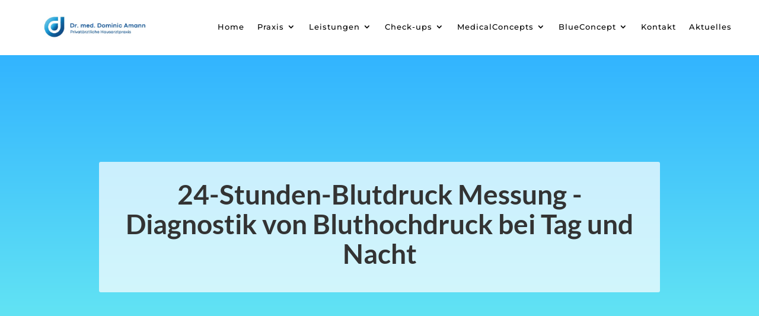

--- FILE ---
content_type: text/html; charset=UTF-8
request_url: https://dr-amann-rv.de/24h-blutdruck-untersuchung/
body_size: 36423
content:
<!DOCTYPE html><html lang="de"><head><meta charset="UTF-8" /><meta http-equiv="X-UA-Compatible" content="IE=edge"><link rel="pingback" href="https://dr-amann-rv.de/xmlrpc.php" /> <script type="text/javascript">document.documentElement.className = 'js';</script> <link rel="preconnect" href="https://fonts.gstatic.com" crossorigin /><script type="text/javascript">let jqueryParams=[],jQuery=function(r){return jqueryParams=[...jqueryParams,r],jQuery},$=function(r){return jqueryParams=[...jqueryParams,r],$};window.jQuery=jQuery,window.$=jQuery;let customHeadScripts=!1;jQuery.fn=jQuery.prototype={},$.fn=jQuery.prototype={},jQuery.noConflict=function(r){if(window.jQuery)return jQuery=window.jQuery,$=window.jQuery,customHeadScripts=!0,jQuery.noConflict},jQuery.ready=function(r){jqueryParams=[...jqueryParams,r]},$.ready=function(r){jqueryParams=[...jqueryParams,r]},jQuery.load=function(r){jqueryParams=[...jqueryParams,r]},$.load=function(r){jqueryParams=[...jqueryParams,r]},jQuery.fn.ready=function(r){jqueryParams=[...jqueryParams,r]},$.fn.ready=function(r){jqueryParams=[...jqueryParams,r]};</script> <link media="all" href="https://dr-amann-rv.de/wp-content/cache/autoptimize/css/autoptimize_83e37f774715a4212d02952e4179678c.css" rel="stylesheet" /><title>Langzeit-24h-Blutdruck - Praxis Dr. Amann Ravensburg</title><meta name="description" content="Eine Langzeit-Blutdruck-Untersuchung misst Ihren Blutdruck über 18 bis 24 Stunden. Bluthochdruck und RR-Krisen können diagnostiziert werden." /><meta name="robots" content="index, follow, max-snippet:-1, max-image-preview:large, max-video-preview:-1" /><link rel="canonical" href="https://dr-amann-rv.de/24h-blutdruck-untersuchung/" /><meta property="og:locale" content="de_DE" /><meta property="og:type" content="article" /><meta property="og:title" content="Langzeit-24h-Blutdruck - Praxis Dr. Amann Ravensburg" /><meta property="og:description" content="Eine Langzeit-Blutdruck-Untersuchung misst Ihren Blutdruck über 18 bis 24 Stunden. Bluthochdruck und RR-Krisen können diagnostiziert werden." /><meta property="og:url" content="https://dr-amann-rv.de/24h-blutdruck-untersuchung/" /><meta property="og:site_name" content="Praxis Dr. Amann Ravensburg" /><meta property="article:modified_time" content="2022-03-23T10:35:32+00:00" /><meta name="twitter:card" content="summary_large_image" /> <script type="application/ld+json" class="yoast-schema-graph">{"@context":"https://schema.org","@graph":[{"@type":"WebSite","@id":"https://dr-amann-rv.de/#website","url":"https://dr-amann-rv.de/","name":"Praxis Dr. Amann Ravensburg","description":"Privat\u00e4rztliche Hausarztpraxis","potentialAction":[{"@type":"SearchAction","target":"https://dr-amann-rv.de/?s={search_term_string}","query-input":"required name=search_term_string"}],"inLanguage":"de"},{"@type":"WebPage","@id":"https://dr-amann-rv.de/24h-blutdruck-untersuchung/#webpage","url":"https://dr-amann-rv.de/24h-blutdruck-untersuchung/","name":"Langzeit-24h-Blutdruck - Praxis Dr. Amann Ravensburg","isPartOf":{"@id":"https://dr-amann-rv.de/#website"},"datePublished":"2018-12-17T16:43:20+00:00","dateModified":"2022-03-23T10:35:32+00:00","description":"Eine Langzeit-Blutdruck-Untersuchung misst Ihren Blutdruck \u00fcber 18 bis 24 Stunden. Bluthochdruck und RR-Krisen k\u00f6nnen diagnostiziert werden.","inLanguage":"de","potentialAction":[{"@type":"ReadAction","target":["https://dr-amann-rv.de/24h-blutdruck-untersuchung/"]}]}]}</script> <link rel="alternate" type="application/rss+xml" title="Praxis Dr. Amann Ravensburg &raquo; Feed" href="https://dr-amann-rv.de/feed/" /><link rel="alternate" type="application/rss+xml" title="Praxis Dr. Amann Ravensburg &raquo; Kommentar-Feed" href="https://dr-amann-rv.de/comments/feed/" /><meta content="Divi v.4.11.2" name="generator"/> <script type='text/javascript' src='https://dr-amann-rv.de/wp-includes/js/jquery/jquery.js?ver=1.12.4-wp' id='jquery-core-js'></script> <script type='text/javascript' id='jquery-js-after'>jqueryParams.length&&$.each(jqueryParams,function(e,r){if("function"==typeof r){var n=String(r);n.replace("$","jQuery");var a=new Function("return "+n)();$(document).ready(a)}});</script> <link rel="https://api.w.org/" href="https://dr-amann-rv.de/wp-json/" /><link rel="alternate" type="application/json" href="https://dr-amann-rv.de/wp-json/wp/v2/pages/277" /><link rel="EditURI" type="application/rsd+xml" title="RSD" href="https://dr-amann-rv.de/xmlrpc.php?rsd" /><link rel="wlwmanifest" type="application/wlwmanifest+xml" href="https://dr-amann-rv.de/wp-includes/wlwmanifest.xml" /><meta name="generator" content="WordPress 5.5.17" /><link rel='shortlink' href='https://dr-amann-rv.de/?p=277' /><link rel="alternate" type="application/json+oembed" href="https://dr-amann-rv.de/wp-json/oembed/1.0/embed?url=https%3A%2F%2Fdr-amann-rv.de%2F24h-blutdruck-untersuchung%2F" /><link rel="alternate" type="text/xml+oembed" href="https://dr-amann-rv.de/wp-json/oembed/1.0/embed?url=https%3A%2F%2Fdr-amann-rv.de%2F24h-blutdruck-untersuchung%2F&#038;format=xml" /><meta name="google-site-verification" content="M9InsevpZsjp8_RtWRK0DB7Ap55QdUcPtaIGkl34fMw" /><meta name="viewport" content="width=device-width, initial-scale=1.0, maximum-scale=1.0, user-scalable=0" /><link rel="icon" href="https://dr-amann-rv.de/wp-content/uploads/2020/10/cropped-logo-dr-amann-32x32.jpg" sizes="32x32" /><link rel="icon" href="https://dr-amann-rv.de/wp-content/uploads/2020/10/cropped-logo-dr-amann-192x192.jpg" sizes="192x192" /><link rel="apple-touch-icon" href="https://dr-amann-rv.de/wp-content/uploads/2020/10/cropped-logo-dr-amann-180x180.jpg" /><meta name="msapplication-TileImage" content="https://dr-amann-rv.de/wp-content/uploads/2020/10/cropped-logo-dr-amann-270x270.jpg" /></head><body class="page-template-default page page-id-277 et-tb-has-template et-tb-has-header et_pb_button_helper_class et_pb_footer_columns4 et_cover_background et_pb_gutter osx et_pb_gutters3 et_pb_pagebuilder_layout et_no_sidebar et_divi_theme et-db"><div id="page-container"><div id="et-boc" class="et-boc"><header class="et-l et-l--header"><div class="et_builder_inner_content et_pb_gutters3"><div class="et_pb_section et_pb_section_0_tb_header et_section_regular" ><div class="et_pb_row et_pb_row_0_tb_header et_pb_equal_columns et_pb_gutters1 et_pb_row--with-menu"><div class="et_pb_column et_pb_column_1_4 et_pb_column_0_tb_header  et_pb_css_mix_blend_mode_passthrough"><div class="et_pb_module et_pb_image et_pb_image_0_tb_header"> <span class="et_pb_image_wrap "><img loading="lazy" width="595" height="142" src="https://dr-amann-rv.de/wp-content/uploads/2020/10/praxis-dr-amann-ravensburg.jpg" alt="" title="" srcset="https://dr-amann-rv.de/wp-content/uploads/2020/10/praxis-dr-amann-ravensburg.jpg 595w, https://dr-amann-rv.de/wp-content/uploads/2020/10/praxis-dr-amann-ravensburg-480x115.jpg 480w" sizes="(min-width: 0px) and (max-width: 480px) 480px, (min-width: 481px) 595px, 100vw" class="wp-image-4764" /></span></div></div><div class="et_pb_column et_pb_column_3_4 et_pb_column_1_tb_header  et_pb_css_mix_blend_mode_passthrough et-last-child et_pb_column--with-menu"><div class="et_pb_module et_pb_menu et_pb_menu_0_tb_header et_pb_bg_layout_light  et_pb_text_align_left et_dropdown_animation_fade et_pb_menu--without-logo et_pb_menu--style-centered"><div class="et_pb_menu_inner_container clearfix"><div class="et_pb_menu__wrap"><div class="et_pb_menu__menu"><nav class="et-menu-nav"><ul id="menu-top-menu" class="et-menu nav"><li class="et_pb_menu_page_id-home menu-item menu-item-type-post_type menu-item-object-page menu-item-home menu-item-47"><a href="https://dr-amann-rv.de/">Home</a></li><li class="first-level et_pb_menu_page_id-48 menu-item menu-item-type-post_type menu-item-object-page menu-item-has-children menu-item-50"><a href="https://dr-amann-rv.de/ueber-mich/">Praxis</a><ul class="sub-menu"><li class="second-level et_pb_menu_page_id-149 menu-item menu-item-type-post_type menu-item-object-page menu-item-154"><a href="https://dr-amann-rv.de/leitbild/">Leitbild</a></li><li class="second-level et_pb_menu_page_id-135 menu-item menu-item-type-post_type menu-item-object-page menu-item-146"><a href="https://dr-amann-rv.de/dr-med-dominic-amann/">Dr. med. Dominic Amann</a></li><li class="second-level et_pb_menu_page_id-137 menu-item menu-item-type-post_type menu-item-object-page menu-item-145"><a href="https://dr-amann-rv.de/praxisteam/">Praxisteam</a></li><li class="second-level et_pb_menu_page_id-139 menu-item menu-item-type-post_type menu-item-object-page menu-item-144"><a href="https://dr-amann-rv.de/praxisimpressionen/">Praxisimpressionen</a></li><li class="second-level et_pb_menu_page_id-141 menu-item menu-item-type-post_type menu-item-object-page menu-item-143"><a href="https://dr-amann-rv.de/kosten/">Kosten</a></li><li class="second-level et_pb_menu_page_id-1655 menu-item menu-item-type-post_type menu-item-object-page menu-item-1657"><a href="https://dr-amann-rv.de/offene-stellen/">Offene Stellen</a></li></ul></li><li class="first-level et_pb_menu_page_id-70 menu-item menu-item-type-post_type menu-item-object-page current-menu-ancestor current_page_ancestor menu-item-has-children menu-item-170"><a href="https://dr-amann-rv.de/leistungen/">Leistungen</a><ul class="sub-menu"><li class="second-level-third et_pb_menu_page_id-160 menu-item menu-item-type-post_type menu-item-object-page current-menu-ancestor current-menu-parent current_page_parent current_page_ancestor menu-item-has-children menu-item-168"><a href="https://dr-amann-rv.de/schulmedizinische-verfahren/">Schulmedizin</a><ul class="sub-menu"><li class="third-level et_pb_menu_page_id-231 menu-item menu-item-type-post_type menu-item-object-page menu-item-233"><a href="https://dr-amann-rv.de/privater-hausarzt/">Privater Hausarzt</a></li><li class="third-level et_pb_menu_page_id-283 menu-item menu-item-type-post_type menu-item-object-page menu-item-286"><a href="https://dr-amann-rv.de/laboruntersuchung/">Laboruntersuchung</a></li><li class="third-level et_pb_menu_page_id-228 menu-item menu-item-type-post_type menu-item-object-page menu-item-234"><a href="https://dr-amann-rv.de/ultraschall-der-bauchorgane/">Ultraschall der Bauchorgane</a></li><li class="third-level et_pb_menu_page_id-271 menu-item menu-item-type-post_type menu-item-object-page menu-item-291"><a href="https://dr-amann-rv.de/ultraschall-der-schilddruese/">Ultraschall der Schilddrüse</a></li><li class="third-level et_pb_menu_page_id-398 menu-item menu-item-type-post_type menu-item-object-page menu-item-400"><a href="https://dr-amann-rv.de/seca-body-impedanz-analyse/">SECA Body Impedanz Analyse</a></li><li class="third-level et_pb_menu_page_id-1687 menu-item menu-item-type-post_type menu-item-object-page menu-item-1689"><a href="https://dr-amann-rv.de/hautkrebsscreening/">Hautkrebsscreening</a></li><li class="third-level et_pb_menu_page_id-401 menu-item menu-item-type-post_type menu-item-object-page menu-item-403"><a href="https://dr-amann-rv.de/vns-herzratenvarianzmessung/">VNS – Herzratenvarianzmessung</a></li><li class="third-level et_pb_menu_page_id-281 menu-item menu-item-type-post_type menu-item-object-page menu-item-287"><a href="https://dr-amann-rv.de/belastungs-ekg/">Belastungs-EKG</a></li><li class="third-level et_pb_menu_page_id-279 menu-item menu-item-type-post_type menu-item-object-page menu-item-288"><a href="https://dr-amann-rv.de/24h-ekg-untersuchung/">24h-EKG Untersuchung</a></li><li class="third-level et_pb_menu_page_id-277 menu-item menu-item-type-post_type menu-item-object-page current-menu-item page_item page-item-277 current_page_item menu-item-289"><a href="https://dr-amann-rv.de/24h-blutdruck-untersuchung/" aria-current="page">24h-Blutdruck Untersuchung</a></li><li class="third-level et_pb_menu_page_id-273 menu-item menu-item-type-post_type menu-item-object-page menu-item-290"><a href="https://dr-amann-rv.de/spirometrie/">Spirometrie</a></li><li class="third-level et_pb_menu_page_id-457 menu-item menu-item-type-post_type menu-item-object-page menu-item-459"><a href="https://dr-amann-rv.de/abi-messung/">ABI und PWV Messung</a></li><li class="third-level et_pb_menu_page_id-4553 menu-item menu-item-type-post_type menu-item-object-page menu-item-4665"><a href="https://dr-amann-rv.de/carotis-imd-messung/">Carotis IMD-Messung</a></li></ul></li><li class="second-level-third et_pb_menu_page_id-184 menu-item menu-item-type-post_type menu-item-object-page menu-item-has-children menu-item-188"><a href="https://dr-amann-rv.de/komplementaermedizin/">Komplementärmedizin</a><ul class="sub-menu"><li class="third-level et_pb_menu_page_id-224 menu-item menu-item-type-post_type menu-item-object-page menu-item-236"><a href="https://dr-amann-rv.de/akupunktur/">Akupunktur – 7 Methoden</a></li><li class="third-level-fourth et_pb_menu_page_id-373 menu-item menu-item-type-post_type menu-item-object-page menu-item-has-children menu-item-377"><a href="https://dr-amann-rv.de/apparative-leistungen/">Apparative Leistungen</a><ul class="sub-menu"><li class="fourth-level et_pb_menu_page_id-333 menu-item menu-item-type-post_type menu-item-object-page menu-item-348"><a href="https://dr-amann-rv.de/ozon-sauerstoff-therapie/">Ozon-Sauerstoff-Therapie</a></li><li class="fourth-level et_pb_menu_page_id-5639 menu-item menu-item-type-post_type menu-item-object-page menu-item-5655"><a href="https://dr-amann-rv.de/intervall-hypoxie-hyperoxie-therapie/">IHHT – Höhentraining</a></li><li class="fourth-level et_pb_menu_page_id-341 menu-item menu-item-type-post_type menu-item-object-page menu-item-344"><a href="https://dr-amann-rv.de/bemer-gefaesstherapie/">BEMER Gefäßtherapie</a></li><li class="fourth-level et_pb_menu_page_id-1127 menu-item menu-item-type-post_type menu-item-object-page menu-item-1129"><a href="https://dr-amann-rv.de/photobiologische-therapie/">Photobiologische Therapie</a></li><li class="fourth-level et_pb_menu_page_id-1681 menu-item menu-item-type-post_type menu-item-object-page menu-item-1683"><a href="https://dr-amann-rv.de/iridologie/">Iridologie</a></li><li class="fourth-level et_pb_menu_page_id-1679 menu-item menu-item-type-post_type menu-item-object-page menu-item-1684"><a href="https://dr-amann-rv.de/dunkelfelddiagnostik/">Dunkelfelddiagnostik</a></li><li class="fourth-level et_pb_menu_page_id-331 menu-item menu-item-type-post_type menu-item-object-page menu-item-349"><a href="https://dr-amann-rv.de/scenartherapie-physiokey/">Scenartherapie – Physiokey</a></li></ul></li><li class="third-level et_pb_menu_page_id-329 menu-item menu-item-type-post_type menu-item-object-page menu-item-350"><a href="https://dr-amann-rv.de/neuraltherapie/">Neuraltherapie</a></li><li class="third-level et_pb_menu_page_id-300 menu-item menu-item-type-post_type menu-item-object-page menu-item-308"><a href="https://dr-amann-rv.de/klassische-homoeopathie/">Klassische Homöopathie</a></li><li class="third-level et_pb_menu_page_id-302 menu-item menu-item-type-post_type menu-item-object-page menu-item-307"><a href="https://dr-amann-rv.de/ernaehrungsmedizin/">Ernährungsmedizin</a></li><li class="third-level et_pb_menu_page_id-1651 menu-item menu-item-type-post_type menu-item-object-page menu-item-1654"><a href="https://dr-amann-rv.de/lichtkinesiologie/">Lichtkinesiologie</a></li><li class="third-level et_pb_menu_page_id-314 menu-item menu-item-type-post_type menu-item-object-page menu-item-316"><a href="https://dr-amann-rv.de/liebscher-bracht-schmerztherapie/">Liebscher &#038; Bracht Therapie</a></li><li class="third-level et_pb_menu_page_id-395 menu-item menu-item-type-post_type menu-item-object-page menu-item-397"><a href="https://dr-amann-rv.de/phytotherapie/">Phytotherapie</a></li><li class="third-level et_pb_menu_page_id-1009 menu-item menu-item-type-post_type menu-item-object-page menu-item-1555"><a href="https://dr-amann-rv.de/eigenbluttherapie/">Eigenbluttherapie</a></li><li class="third-level et_pb_menu_page_id-320 menu-item menu-item-type-post_type menu-item-object-page menu-item-1805"><a href="https://dr-amann-rv.de/kinesiologisches-taping/">Kinesiologisches Taping</a></li><li class="third-level et_pb_menu_page_id-1937 menu-item menu-item-type-post_type menu-item-object-page menu-item-1939"><a href="https://dr-amann-rv.de/hildegard-aderlass/">Aderlass n. Hildegard v. Bingen</a></li><li class="third-level et_pb_menu_page_id-312 menu-item menu-item-type-post_type menu-item-object-page menu-item-317"><a href="https://dr-amann-rv.de/medical-flossing/">Medical Flossing</a></li><li class="third-level et_pb_menu_page_id-404 menu-item menu-item-type-post_type menu-item-object-page menu-item-406"><a href="https://dr-amann-rv.de/mikrobiologische-therapie/">Mikrobiologische Therapie</a></li></ul></li><li class="second-level-third et_pb_menu_page_id-6079 menu-item menu-item-type-post_type menu-item-object-page menu-item-has-children menu-item-6096"><a href="https://dr-amann-rv.de/venenspezialist-krampfadertherapie-ohne-kompressionsstruempfe-venaseal/">Venenspezialist in Ravensburg</a><ul class="sub-menu"><li class="third-level et_pb_menu_page_id-6139 menu-item menu-item-type-post_type menu-item-object-page menu-item-6156"><a href="https://dr-amann-rv.de/krampfadertherapie-venaseal-closure/">Vena Seal Closure Therapie</a></li><li class="third-level et_pb_menu_page_id-6191 menu-item menu-item-type-post_type menu-item-object-page menu-item-6202"><a href="https://dr-amann-rv.de/schaumsklerosierung-besenreiser/">Schaumsklerosierung Besenreiser</a></li><li class="third-level et_pb_menu_page_id-6209 menu-item menu-item-type-post_type menu-item-object-page menu-item-6216"><a href="https://dr-amann-rv.de/www-dr-amann-rv-de-lipoedem-gutachten-dr-fuchs-bodensee/">Lipödem Gutachten</a></li></ul></li><li class="second-level-third et_pb_menu_page_id-2279 menu-item menu-item-type-post_type menu-item-object-page menu-item-has-children menu-item-2290"><a href="https://dr-amann-rv.de/beratungen-atteste/">Beratungen &#038; Atteste</a><ul class="sub-menu"><li class="third-level et_pb_menu_page_id-2281 menu-item menu-item-type-post_type menu-item-object-page menu-item-2289"><a href="https://dr-amann-rv.de/sportbootfuehrerschein/">Sportbootführerschein</a></li><li class="third-level et_pb_menu_page_id-2285 menu-item menu-item-type-post_type menu-item-object-page menu-item-2287"><a href="https://dr-amann-rv.de/sporttauglichkeit/">Sporttauglichkeit</a></li><li class="third-level et_pb_menu_page_id-2293 menu-item menu-item-type-post_type menu-item-object-page menu-item-2295"><a href="https://dr-amann-rv.de/reiseimpfberatung/">Reiseimpfberatung</a></li></ul></li><li class="second-level et_pb_menu_page_id-263 menu-item menu-item-type-post_type menu-item-object-page menu-item-265"><a href="https://dr-amann-rv.de/infusionstherapie/">Infusionen</a></li></ul></li><li class="first-level et_pb_menu_page_id-172 menu-item menu-item-type-post_type menu-item-object-page menu-item-has-children menu-item-183"><a href="https://dr-amann-rv.de/check-ups/">Check-ups</a><ul class="sub-menu"><li class="second-level et_pb_menu_page_id-483 menu-item menu-item-type-post_type menu-item-object-page menu-item-485"><a href="https://dr-amann-rv.de/check-ups-ueberblick/">Check-ups im Überblick</a></li><li class="second-level et_pb_menu_page_id-174 menu-item menu-item-type-post_type menu-item-object-page menu-item-182"><a href="https://dr-amann-rv.de/check-up-i-basis/">Check-up | BASIS</a></li><li class="second-level et_pb_menu_page_id-176 menu-item menu-item-type-post_type menu-item-object-page menu-item-181"><a href="https://dr-amann-rv.de/check-up-i-basis-plus/">Check-up | BASIS PLUS</a></li><li class="second-level et_pb_menu_page_id-178 menu-item menu-item-type-post_type menu-item-object-page menu-item-180"><a href="https://dr-amann-rv.de/check-up-i-premium/">Check-up | PREMIUM</a></li><li class="second-level et_pb_menu_page_id-2846 menu-item menu-item-type-post_type menu-item-object-page menu-item-2860"><a href="https://dr-amann-rv.de/check-up-kreislauf/">Check-up | KREISLAUF</a></li></ul></li><li class="first-level et_pb_menu_page_id-189 menu-item menu-item-type-post_type menu-item-object-page menu-item-has-children menu-item-213"><a href="https://dr-amann-rv.de/medicalconcepts/">MedicalConcepts</a><ul class="sub-menu"><li class="second-level et_pb_menu_page_id-214 menu-item menu-item-type-post_type menu-item-object-page menu-item-216"><a href="https://dr-amann-rv.de/blueconcept/">BlueConcept</a></li><li class="second-level et_pb_menu_page_id-217 menu-item menu-item-type-post_type menu-item-object-page menu-item-219"><a href="https://dr-amann-rv.de/akupunktconcept/">AkupunktConcept</a></li><li class="second-level et_pb_menu_page_id-1307 menu-item menu-item-type-post_type menu-item-object-page menu-item-1310"><a href="https://dr-amann-rv.de/makulaconcept/">MakulaConcept</a></li></ul></li><li class="first-level et_pb_menu_page_id-573 menu-item menu-item-type-post_type menu-item-object-page menu-item-has-children menu-item-575"><a href="https://dr-amann-rv.de/blueconcept-beratungen/">BlueConcept</a><ul class="sub-menu"><li class="second-level et_pb_menu_page_id-576 menu-item menu-item-type-post_type menu-item-object-page menu-item-584"><a href="https://dr-amann-rv.de/blueconcept-basisberatung/">BC Basisberatung</a></li></ul></li><li class="et_pb_menu_page_id-121 menu-item menu-item-type-post_type menu-item-object-page menu-item-123"><a href="https://dr-amann-rv.de/kontakt/">Kontakt</a></li><li class="et_pb_menu_page_id-209 menu-item menu-item-type-post_type menu-item-object-page menu-item-211"><a href="https://dr-amann-rv.de/aktuelles/">Aktuelles</a></li></ul></nav></div><div class="et_mobile_nav_menu"><div class="mobile_nav closed"> <span class="mobile_menu_bar"></span></div></div></div></div></div><div class="et_pb_module et_pb_code et_pb_code_0_tb_header"><div class="et_pb_code_inner"> <script>(function($) {
       
function setup_collapsible_submenus() {
     
var FirstLevel = $('.et_mobile_menu .first-level > a');
   
FirstLevel.off('click').click(function() {
$(this).attr('href', '#');  
$(this).parent().children().children().toggleClass('reveal-items');
$(this).toggleClass('icon-switch');
});
  


  
  var ThirdLevel = $('.third-level-fourth > a');
   
ThirdLevel.off('click').click(function() {
$(this).attr('href', '#');  
$(this).parent().children().children().toggleClass('reveal-items');
$(this).toggleClass('icon-switch');
});
  
  var SecondLevel = $('.second-level-third > a');
   
SecondLevel.off('click').click(function() {
$(this).attr('href', '#');  
$(this).parent().children().children().toggleClass('reveal-items');
$(this).toggleClass('icon-switch');
});
   
 
}
       
$(window).load(function() {
setTimeout(function() {
setup_collapsible_submenus();
}, 700);
});
  
})(jQuery);</script></div></div></div></div></div></div></header><div id="et-main-area"><div id="main-content"><article id="post-277" class="post-277 page type-page status-publish hentry"><div class="entry-content"><div class="et-l et-l--post"><div class="et_builder_inner_content et_pb_gutters3"><div class="et_pb_section et_pb_section_0 et_pb_fullwidth_section et_section_regular" ><div class="et_pb_module et_pb_fullwidth_slider_0 et_pb_slider et_slider_auto et_slider_speed_5000"><div class="et_pb_slides"><div class="et_pb_slide et_pb_slide_0 et_pb_bg_layout_light et_pb_media_alignment_center et_pb_slider_with_text_overlay et-pb-active-slide" data-slide-id="et_pb_slide_0"><div class="et_pb_container clearfix"><div class="et_pb_slider_container_inner"><div class="et_pb_slide_description"><div class="et_pb_text_overlay_wrapper"><h2 class="et_pb_slide_title">24-Stunden-Blutdruck Messung - Diagnostik von Bluthochdruck bei Tag und Nacht</h2></div></div></div></div></div></div></div></div><div class="et_pb_section et_pb_section_1 et_section_regular" ><div class="et_pb_row et_pb_row_0"><div class="et_pb_column et_pb_column_1_4 et_pb_column_0  et_pb_css_mix_blend_mode_passthrough"><div class="et_pb_module et_pb_text et_pb_text_0  et_pb_text_align_left et_pb_bg_layout_light"><div class="et_pb_text_inner"><h1>24h-Blutdruck &#8211; Diagnose eines erhöhten Blutdrucks</h1></div></div></div><div class="et_pb_column et_pb_column_3_4 et_pb_column_1  et_pb_css_mix_blend_mode_passthrough et-last-child"><div class="et_pb_module et_pb_text et_pb_text_1  et_pb_text_align_left et_pb_bg_layout_light"><div class="et_pb_text_inner"><p id="cc-m-header-13517295029"><span style="color: #000000;">Bei der <strong>Langzeit-24h-Blutdruck Messung</strong> zeichnen wir Ihren Blutdruck einen Tag lang auf, ganze<strong> 24 Stunden</strong>, <strong>Tag und Nacht</strong>. Dies ist besonders wichtig, um die <strong>Absenkung des Blutdrucks in der Nacht</strong> (sog. Dipping) nachzuweisen. Beim gesunden Menschen sinkt der Blutdruck in der Nacht. Fehlt diese nächtliche Blutdruckabsenkung, ist das prognostisch ungünstiger als ein einmalig hoher Blutdruck-Messwert. Eventuelle Blutdruckschwankungen können auf diese Weise optimal erkannt werden. Eine<strong> frühzeitige Diagnose</strong> kann helfen, das <strong>Risiko für gesundheitliche Folgeschäden</strong> durch einen unerkannt dauerhaft erhöhten Blutdruck oder häufige Blutdruckkrisen zu reduzieren, indem durch eine <strong>Änderung der Ernährungs- und Lebensweise</strong> oder auch <strong>medikamentös</strong> rechtzeitig gegengesteuert werden kann. Je früher man Bluthochdruck erkennt, desto früher können geeignete therapeutische Maßnahmen ergriffen werden, um <strong>Folgeschäden möglichst zu vermeiden</strong>. </span></p></div></div></div></div><div class="et_pb_row et_pb_row_1"><div class="et_pb_column et_pb_column_1_4 et_pb_column_2  et_pb_css_mix_blend_mode_passthrough"><div class="et_pb_module et_pb_text et_pb_text_2  et_pb_text_align_left et_pb_bg_layout_light"><div class="et_pb_text_inner"><h3><strong>Wann lohnt sich eine 24h-Blutdruck Messung?<br /></strong></h3></div></div></div><div class="et_pb_column et_pb_column_3_4 et_pb_column_3  et_pb_css_mix_blend_mode_passthrough et-last-child"><div class="et_pb_module et_pb_text et_pb_text_3  et_pb_text_align_left et_pb_bg_layout_light"><div class="et_pb_text_inner"><p><span style="color: #000000;">Die <strong>häufigsten Anlässe</strong> für eine <strong>Langzeit-</strong><strong>24h-Blutdruck Messung</strong> sind:</span></p><p>&nbsp;</p><ul><li><span style="color: #000000;">Nachweis oder Verlaufskontrolle von Bluthochdruck</span></li><li><span style="color: #000000;">Verlaufskontrolle bei Herz-Kreislauf-Erkrankungen</span></li><li><span style="color: #000000;">Praxishochdruck (Weißkittel-Bluthochdruck)</span></li><li><span style="color: #000000;">Beurteilung der Wirksamkeit einer Blutdruckmedikation<br /></span></li><li><span style="color: #000000;">Ermöglicht den Nachweis des nächtlichen Dippings</span></li><li><span style="color: #000000;">Verlaufskontrolle nach Nierentransplantation</span></li><li><span style="color: #000000;">Kontrolle bei Schlafapnoe-Syndrom</span></li></ul></div></div></div></div><div class="et_pb_row et_pb_row_2"><div class="et_pb_column et_pb_column_1_4 et_pb_column_4  et_pb_css_mix_blend_mode_passthrough"><div class="et_pb_module et_pb_text et_pb_text_4  et_pb_text_align_left et_pb_bg_layout_light"><div class="et_pb_text_inner"><h3><strong>Wie ist der Ablauf der Untersuchung?<br /></strong></h3></div></div></div><div class="et_pb_column et_pb_column_3_4 et_pb_column_5  et_pb_css_mix_blend_mode_passthrough et-last-child"><div class="et_pb_module et_pb_text et_pb_text_5  et_pb_text_align_left et_pb_bg_layout_light"><div class="et_pb_text_inner"><div class="et_pb_module et_pb_text et_pb_text_5  et_pb_text_align_left et_pb_bg_layout_light"><div class="et_pb_text_inner"><p><span style="color: #000000;"><strong>Am Termin</strong> fixieren wir die <strong>Blutdruckmanschette</strong> an Ihrem <strong>Oberarm</strong>. Die Blutdruckmanschette ist mit einem tragbaren Blutdruck-Rekorder verbunden, welcher alle Messungen innerhalb der Tragedauer aufzeichnet. Die <strong>Aufzeichnung des Blutdrucks</strong> erfolgt während <strong>mindestens 18 Stunden</strong>, wobei das Intervall zwischen zwei Blutdruckmessungen <strong>tagsüber 15 Minuten</strong> beträgt, während <strong>nachts alle 30 Minuten</strong> der Blutdruck gemessen wird.</span></p><p><span style="color: #000000;">Am <strong>nächsten Tag</strong> erscheinen Sie wieder in unserer Praxis. Wir <strong>hängen den Langzeit-24h-Blutdruck-Rekorder ab</strong> und lesen ihn aus.</span></p><p><span style="color: #000000;">Die <strong>Auswertung</strong> erfolgt direkt im Anschluss im persönlichen <strong>Gespräch mit Dr. Amann</strong>.<br /></span></p></div></div></div></div></div></div><div class="et_pb_row et_pb_row_3"><div class="et_pb_column et_pb_column_1_4 et_pb_column_6  et_pb_css_mix_blend_mode_passthrough"><div class="et_pb_module et_pb_text et_pb_text_6  et_pb_text_align_left et_pb_bg_layout_light"><div class="et_pb_text_inner"><h3><strong>Werden die Kosten von meiner Kasse übernommen?</strong></h3></div></div></div><div class="et_pb_column et_pb_column_3_4 et_pb_column_7  et_pb_css_mix_blend_mode_passthrough et-last-child"><div class="et_pb_module et_pb_text et_pb_text_7  et_pb_text_align_left et_pb_bg_layout_light"><div class="et_pb_text_inner"><p><span style="color: #000000;">Die <strong>Abrechnung</strong> der 24h-Blutdruck-Messung erfolgt nach der geltenden <strong>Gebührenordnung für Ärzte (GOÄ)</strong>. Sie erhalten eine ärztliche Leistungsabrechnung per Post. Barzahlungen sind leider nicht möglich.</span></p><p><span style="color: #000000;">Die <strong>private Krankenversicherung</strong> übernimmt in der Regel die gesamten Kosten der Untersuchung. Sollten Sie sich bzgl. der Kostenübernahme unsicher sein, klären Sie dies im Vorfeld mit Ihrer Krankenversicherung ab oder lesen Sie in Ihren Vertragsbedingungen.</span></p><p><span style="color: #000000;">Die <strong>gesetzliche Krankenversicherung</strong> erstattet die Kosten des Belastungs-EKGs generell beim Kassenarzt. Da wir eine Privatpraxis sind ohne Kassenzulassung, besteht grundsätzlich keine Erstattungspflicht durch Ihre gesetzliche Krankenkasse. <strong>ABER:</strong> Wenn Sie mit Ihrer Krankenversicherung vorab vereinbaren, dass Sie sich für die <em>Kostenerstattung</em> (mehr Informationen hierzu: <a href="http://dr-amann-rv.de/kosten/" target="_blank" rel="noopener noreferrer">Kosten</a>) entscheiden, dann können Sie sich die Kosten für die Untersuchung von Ihrer Krankenkasse erstatten lassen (nicht immer in vollem Umfang, aber zumindest anteilig – besser als nichts!). Bitte klären Sie dies vor Inanspruchnahme der Untersuchung mit Ihrer Krankenkasse ab.</span></p><p><span style="color: #000000;">Als <strong>Selbstzahler ohne </strong><b>Privatversicherung / Zusatzprivatversicherung</b> berechnen wir Ihnen einen günstigeren Satz. Preise können Sie telefonisch erfragen oder im persönlichen Kontakt.</span></p></div></div></div></div><div class="et_pb_row et_pb_row_4"><div class="et_pb_column et_pb_column_1_4 et_pb_column_8  et_pb_css_mix_blend_mode_passthrough"><div class="et_pb_module et_pb_text et_pb_text_8  et_pb_text_align_left et_pb_bg_layout_light"><div class="et_pb_text_inner"><h3><strong>Wie vereinbare ich einen Termin zum 24h-Blutdruck?</strong></h3></div></div></div><div class="et_pb_column et_pb_column_3_4 et_pb_column_9  et_pb_css_mix_blend_mode_passthrough et-last-child"><div class="et_pb_module et_pb_text et_pb_text_9  et_pb_text_align_left et_pb_bg_layout_light"><div class="et_pb_text_inner"><p><span style="color: #000000;"><span style="caret-color: #000000;">Wir freuen uns, dass Sie sich Zeit für Ihre Gesundheit nehmen möchten! Für einen <strong>Termin zum 24h-Blutdruck </strong>rufen Sie uns einfach unter unserer <strong>Praxisnummer Tel. 0751/36141600</strong> an. Wir freuen uns auf Ihren Anruf und beraten Sie gerne, falls Sie weitere Fragen haben.</span></span></p></div></div></div></div></div><div class="et_pb_section et_pb_section_2 et_pb_with_background et_section_regular" ><div class="et_pb_row et_pb_row_5"><div class="et_pb_column et_pb_column_1_4 et_pb_column_10  et_pb_css_mix_blend_mode_passthrough"><div class="et_pb_module et_pb_text et_pb_text_10  et_pb_text_align_left et_pb_bg_layout_dark"><div class="et_pb_text_inner"><h2>Praxisanschrift</h2></div></div><div class="et_pb_module et_pb_text et_pb_text_11  et_pb_text_align_left et_pb_bg_layout_dark"><div class="et_pb_text_inner"><p>Privatärztliche Hausarztpraxis<br />Dr. med. Dominic Amann<br />Goetheplatz 10<br />88214 Ravensburg</p></div></div></div><div class="et_pb_column et_pb_column_1_4 et_pb_column_11  et_pb_css_mix_blend_mode_passthrough"><div class="et_pb_module et_pb_text et_pb_text_12  et_pb_text_align_left et_pb_bg_layout_dark"><div class="et_pb_text_inner"><h2>Öffnungszeiten</h2></div></div><div class="et_pb_module et_pb_text et_pb_text_13  et_pb_text_align_left et_pb_bg_layout_dark"><div class="et_pb_text_inner"><p><strong>Montag</strong><br />8 &#8211; 12 Uhr und 15 &#8211; 18 Uhr<br /><strong>Dienstag</strong><br />8 &#8211; 12 Uhr und 13 &#8211; 16 Uhr<br /><strong>Mittwoch</strong><br />8 &#8211; 12 Uhr<br /><strong>Donnerstag</strong><br />8 &#8211; 12 Uhr und 14 &#8211; 18 Uhr<br /><strong>Freitag</strong><br />8 &#8211; 12 Uhr</p></div></div></div><div class="et_pb_column et_pb_column_1_4 et_pb_column_12  et_pb_css_mix_blend_mode_passthrough"><div class="et_pb_module et_pb_text et_pb_text_14  et_pb_text_align_left et_pb_bg_layout_dark"><div class="et_pb_text_inner"><h2>Kontakt</h2></div></div><div class="et_pb_module et_pb_text et_pb_text_15  et_pb_text_align_left et_pb_bg_layout_dark"><div class="et_pb_text_inner"><p>Telefon: 0751/36141600<br />Fax: 0751/36141601<br />Rezepte: 0751/36141602<br />Mail: kontakt(at)dr-amann-rv.de</p></div></div></div><div class="et_pb_column et_pb_column_1_4 et_pb_column_13  et_pb_css_mix_blend_mode_passthrough et-last-child"><div class="et_pb_module et_pb_text et_pb_text_16  et_pb_text_align_left et_pb_bg_layout_dark"><div class="et_pb_text_inner"><h2>Sonstiges</h2></div></div><div class="et_pb_module et_pb_text et_pb_text_17  et_pb_text_align_left et_pb_bg_layout_dark"><div class="et_pb_text_inner"><p><a href="http://dr-amann-rv.de/impressum/">Impressum</a><br /><a href="http://dr-amann-rv.de/datenschutz/">Datenschutz</a><br /><a href="http://dr-amann-rv.de/downloads/">Downloads</a></p></div></div></div></div></div></div></div></div></article></div><footer id="main-footer"><div id="footer-bottom"><div class="container clearfix"><ul class="et-social-icons"></ul></div></div></footer></div></div></div> <script type='text/javascript' id='divi-custom-script-js-extra'>var DIVI = {"item_count":"%d Item","items_count":"%d Items"};
var et_builder_utils_params = {"condition":{"diviTheme":true,"extraTheme":false},"scrollLocations":["app","top"],"builderScrollLocations":{"desktop":"app","tablet":"app","phone":"app"},"onloadScrollLocation":"app","builderType":"fe"};
var et_frontend_scripts = {"builderCssContainerPrefix":"#et-boc","builderCssLayoutPrefix":"#et-boc .et-l"};
var et_pb_custom = {"ajaxurl":"https:\/\/dr-amann-rv.de\/wp-admin\/admin-ajax.php","images_uri":"https:\/\/dr-amann-rv.de\/wp-content\/themes\/Divi\/images","builder_images_uri":"https:\/\/dr-amann-rv.de\/wp-content\/themes\/Divi\/includes\/builder\/images","et_frontend_nonce":"e73f22af5b","subscription_failed":"Bitte \u00fcberpr\u00fcfen Sie die Felder unten aus, um sicherzustellen, dass Sie die richtigen Informationen eingegeben.","et_ab_log_nonce":"6cc52026df","fill_message":"Bitte f\u00fcllen Sie die folgenden Felder aus:","contact_error_message":"Bitte folgende Fehler beheben:","invalid":"Ung\u00fcltige E-Mail","captcha":"Captcha","prev":"Vorherige","previous":"Vorherige","next":"Weiter","wrong_captcha":"Sie haben die falsche Zahl im Captcha eingegeben.","wrong_checkbox":"Checkbox","ignore_waypoints":"no","is_divi_theme_used":"1","widget_search_selector":".widget_search","ab_tests":[],"is_ab_testing_active":"","page_id":"277","unique_test_id":"","ab_bounce_rate":"5","is_cache_plugin_active":"yes","is_shortcode_tracking":"","tinymce_uri":""};
var et_pb_box_shadow_elements = [];</script> <script defer src="https://dr-amann-rv.de/wp-content/cache/autoptimize/js/autoptimize_013e7613886431598b734f7ead39edfa.js"></script></body></html>